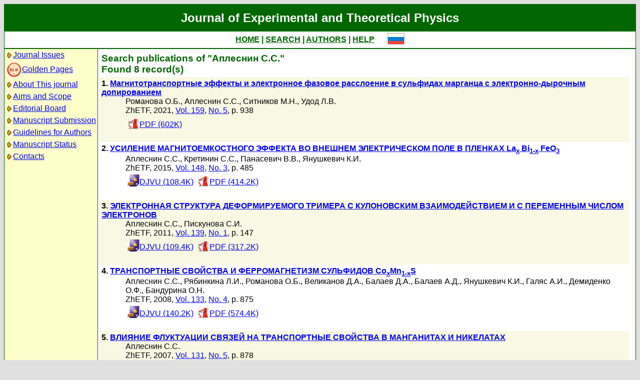

--- FILE ---
content_type: text/html; charset=koi8-r
request_url: http://jetp.ras.ru/cgi-bin/e/index?a=s&auid=4064
body_size: 18957
content:
<!DOCTYPE HTML PUBLIC "-//W3C//DTD HTML 4.01 Transitional//EN">
<Html>
<Head>
	<Title>Journal of Experimental and Theoretical Physics</Title>
	<Meta
		Name="Keywords"
		Content="Electronic Journals, online access, table of contents, abstract, full text, Hypercite"
	>
    <Meta 
		Name="yandex-verification" 
		Content="a0ad3dd69a82de67" 
	>
	<Meta 
		Name="google-site-verification" 
		Content="52bjlRq3q7LCBwHuQ52pfcVQtMmDC1e3Qq0MvvSDiKo" 
	>
	<Link Rel="stylesheet" type="text/css" href="/style.css">
</Head>

<Body BGColor="#e0e0e0">

<Table CellPadding="1" CellSpacing="0" Border="0" Class="headborder" Align="Center">
<Tr><Td><Table CellPadding="0" CellSpacing="0" Border="0" BgColor="white">
    <Tr Class="headtitle">
	<Td ColSpan="3"><Table Align="Center" CellPadding="3" CellSpacing="0" Border="0"
    	    ><Tr><Td Class="headtitle">Journal of Experimental and Theoretical Physics</Td></Tr></Table></Td>
    </Tr>

    <Tr xClass="headmenu">
	<Td ColSpan="3"><Table Align="Center" CellPadding="3" CellSpacing="0" Border="0"
    	    ><Tr><Td Class="headmenu" Align="Center"><A Href="/cgi-bin/e/index" Class="headlink">HOME</A
		>&nbsp;|&nbsp;<A Href="/cgi-bin/e/index?a=s" Class="headlink">SEARCH</A
		>&nbsp;|&nbsp;<A Href="/cgi-bin/e/index?a=au" Class="headlink">AUTHORS</A
		>&nbsp;|&nbsp;<A Href="/cgi-bin/e/index/help" Class="headlink">HELP</A>
	    </Td>
	    <Td Align="Right">&nbsp;&nbsp;&nbsp;&nbsp;&nbsp;<A 
			Href="/cgi-bin/r/index?a=s&auid=4064"
		><Img Src="/img/lang_r.png" Border="0"></A></Td>
	</Tr></Table></Td>
    </Tr>
    
    <Tr Class="headsep"><Td ColSpan="3"><Img Src="/img/nop.png" Width="1" Height="2"></Td></Tr>

    <Tr>
	<Td Valign="top" Class="headnav"><Table Align="Center" CellPadding="3" CellSpacing="0" Border="0" Class="headnav">


			<Tr><Td NoWrap><Img Src="/img/bullet.png" Align="absmiddle"
><A Href="/cgi-bin/e/index" Title="">Journal&nbsp;Issues</A></Td></Tr>


		<Tr><Td NoWrap><!-- <Img Src="/img/bullet.png" Align="absmiddle"> --><A Href="/cgi-bin/index2/gf"
			><img src="/img/icon-new.png" border="0" width="32" align="absmiddle">Golden&nbsp;Pages</A></Td></Tr>


			<Tr><Td NoWrap><Img Src="/img/bullet.png" Align="absmiddle"

><A Href="/cgi-bin/e/index/about">About&nbsp;This&nbsp;journal</A></Td></Tr>



			<Tr><Td NoWrap><Img Src="/img/bullet.png" Align="absmiddle"
><A Href="/cgi-bin/e/index/scope">Aims&nbsp;and&nbsp;Scope</A></Td></Tr>

			<Tr><Td NoWrap><Img Src="/img/bullet.png" Align="absmiddle"
><A Href="/cgi-bin/e/index/board">Editorial&nbsp;Board</A></Td></Tr>


<!--
		


			<Tr><Td NoWrap><Img Src="/img/bullet.png" Align="absmiddle"
><A Href="/cgi-bin/e/index?a=news">Editorial&nbsp;information</A></Td></Tr>

-->

			<Tr><Td NoWrap><Img Src="/img/bullet.png" Align="absmiddle"
			
><A Href="/cgi-bin/e/upload">Manuscript&nbsp;Submission</A></Td></Tr>

			<Tr><Td NoWrap><Img Src="/img/bullet.png" Align="absmiddle"
><A Href="/cgi-bin/e/index/information-for-authors">Guidelines&nbsp;for&nbsp;Authors</A></Td></Tr>


			<Tr><Td NoWrap><Img Src="/img/bullet.png" Align="absmiddle"

><A Href="/cgi-bin/e/index?a=au">Manuscript&nbsp;Status</A></Td></Tr>

			<Tr><Td NoWrap><Img Src="/img/bullet.png" Align="absmiddle"
><A Href="/cgi-bin/e/index/address">Contacts</A></Td></Tr>


		</Table>
		
		<br><Img Src="/img/nop.png" Width="1" Height="200">
		
	</Td>
	<Td Class="headsep" Width="1"><Img Src="/img/nop.png" Width="1" Height="1"></Td>
	<Td Valign="top">
		<Table Align="Center" CellPadding="3" CellSpacing="0" Border="0">
		<Tr>
			<Td Valign="top"><Img Src="/img/nop.png" Width="400" Height="1"><br>

<Table CellSpacing="0" CellPadding="4" Border="0">

	<Tr Class="indextitle"><Td NoWrap Align="left">
Search

	publications of "Аплеснин С.С."
<br>
	Found 8 record(s)

	</Td></Tr>


<Tr Class="article0">
	<!-- ID:63536 -->
	<Td>
		<b>1.</b> <A Href="/cgi-bin/e/index/r/159/5/p938?a=list"><b>Магнитотранспортные эффекты и электронное фазовое расслоение в сульфидах марганца с электронно-дырочным допированием
</b></A>
		<div class="issueitem">
		<a class="authorlink" href="/cgi-bin/e/index?a=s&amp;auid=11367">Романова О.Б.</a>, <a class="authorlink" href="/cgi-bin/e/index?a=s&amp;auid=4064">Аплеснин С.С.</a>, <a class="authorlink" href="/cgi-bin/e/index?a=s&amp;auid=7191551">Ситников М.Н.</a>, <a class="authorlink" href="/cgi-bin/e/index?a=s&amp;auid=5270758">Удод Л.В.</a><br>
	ZhETF,
		2021, 
		<a href="/cgi-bin/e/index/r/159?a=list">Vol. 159</a>,
		<a href="/cgi-bin/e/index/r/159/5?a=list">No. 5</a>,
		p. 938<br>

		<Table CellPadding="4" CellSpacing="0" Border="0"><Tr>
			<Td><A Href="/cgi-bin/dn/r_159_0938.pdf" Target="_blank"><Img Src="/img/mt/pdf.png" Valign="bottom" Width="24" Height="24" Border="0">PDF (602K)</A></Td>

		</Tr></Table>
		</div>
		<br>
	</Td>
</Tr>

<Tr Class="article1">
	<!-- ID:53467 -->
	<Td>
		<b>2.</b> <A Href="/cgi-bin/e/index/r/148/3/p485?a=list"><b>УСИЛЕНИЕ МАГНИТОЕМКОСТНОГО ЭФФЕКТА ВО ВНЕШНЕМ ЭЛЕКТРИЧЕСКОМ ПОЛЕ В ПЛЕНКАХ La<sub>x</sub> Bi<sub>1-x</sub> FeO<sub>3</sub></b></A>
		<div class="issueitem">
		<a class="authorlink" href="/cgi-bin/e/index?a=s&amp;auid=4064">Аплеснин С.С.</a>, <a class="authorlink" href="/cgi-bin/e/index?a=s&amp;auid=7191113">Кретинин С.С.</a>, <a class="authorlink" href="/cgi-bin/e/index?a=s&amp;auid=7191114">Панасевич В.В.</a>, <a class="authorlink" href="/cgi-bin/e/index?a=s&amp;auid=7188364">Янушкевич К.И.</a><br>
	ZhETF,
		2015, 
		<a href="/cgi-bin/e/index/r/148?a=list">Vol. 148</a>,
		<a href="/cgi-bin/e/index/r/148/3?a=list">No. 3</a>,
		p. 485<br>

		<Table CellPadding="4" CellSpacing="0" Border="0"><Tr>
			<Td><A Href="/cgi-bin/dn/r_148_485.djvu" Target="_blank"><Img Src="/img/mt/djvu.png" Valign="bottom" Width="24" Height="24" Border="0">DJVU (108.4K)</A></Td>
<Td><A Href="/cgi-bin/dn/r_148_485.pdf" Target="_blank"><Img Src="/img/mt/pdf.png" Valign="bottom" Width="24" Height="24" Border="0">PDF (414.2K)</A></Td>

		</Tr></Table>
		</div>
		<br>
	</Td>
</Tr>

<Tr Class="article0">
	<!-- ID:29149 -->
	<Td>
		<b>3.</b> <A Href="/cgi-bin/e/index/r/139/1/p147?a=list"><b>ЭЛЕКТРОННАЯ СТРУКТУРА ДЕФОРМИРУЕМОГО ТРИМЕРА С КУЛОНОВСКИМ ВЗАИМОДЕЙСТВИЕМ И С ПЕРЕМЕННЫМ ЧИСЛОМ ЭЛЕКТРОНОВ
</b></A>
		<div class="issueitem">
		<a class="authorlink" href="/cgi-bin/e/index?a=s&amp;auid=4064">Аплеснин С.С.</a>, <a class="authorlink" href="/cgi-bin/e/index?a=s&amp;auid=7188751">Пискунова С.И.</a><br>
	ZhETF,
		2011, 
		<a href="/cgi-bin/e/index/r/139?a=list">Vol. 139</a>,
		<a href="/cgi-bin/e/index/r/139/1?a=list">No. 1</a>,
		p. 147<br>

		<Table CellPadding="4" CellSpacing="0" Border="0"><Tr>
			<Td><A Href="/cgi-bin/dn/r_139_147.djvu" Target="_blank"><Img Src="/img/mt/djvu.png" Valign="bottom" Width="24" Height="24" Border="0">DJVU (109.4K)</A></Td>
<Td><A Href="/cgi-bin/dn/r_139_147.pdf" Target="_blank"><Img Src="/img/mt/pdf.png" Valign="bottom" Width="24" Height="24" Border="0">PDF (317.2K)</A></Td>

		</Tr></Table>
		</div>
		<br>
	</Td>
</Tr>

<Tr Class="article1">
	<!-- ID:15690 -->
	<Td>
		<b>4.</b> <A Href="/cgi-bin/e/index/r/133/4/p875?a=list"><b>ТРАНСПОРТНЫЕ СВОЙСТВА И ФЕРРОМАГНЕТИЗМ СУЛЬФИДОВ Co<sub>x</sub>Mn<sub>1-x</sub>S
</b></A>
		<div class="issueitem">
		<a class="authorlink" href="/cgi-bin/e/index?a=s&amp;auid=4064">Аплеснин С.С.</a>, <a class="authorlink" href="/cgi-bin/e/index?a=s&amp;auid=11365">Рябинкина Л.И.</a>, <a class="authorlink" href="/cgi-bin/e/index?a=s&amp;auid=11367">Романова О.Б.</a>, <a class="authorlink" href="/cgi-bin/e/index?a=s&amp;auid=11329">Великанов Д.А.</a>, <a class="authorlink" href="/cgi-bin/e/index?a=s&amp;auid=8918">Балаев Д.А.</a>, <a class="authorlink" href="/cgi-bin/e/index?a=s&amp;auid=9518">Балаев А.Д.</a>, <a class="authorlink" href="/cgi-bin/e/index?a=s&amp;auid=7188364">Янушкевич К.И.</a>, <a class="authorlink" href="/cgi-bin/e/index?a=s&amp;auid=7188365">Галяс А.И.</a>, <a class="authorlink" href="/cgi-bin/e/index?a=s&amp;auid=7188366">Демиденко О.Ф.</a>, <a class="authorlink" href="/cgi-bin/e/index?a=s&amp;auid=7188367">Бандурина О.Н.</a><br>
	ZhETF,
		2008, 
		<a href="/cgi-bin/e/index/r/133?a=list">Vol. 133</a>,
		<a href="/cgi-bin/e/index/r/133/4?a=list">No. 4</a>,
		p. 875<br>

		<Table CellPadding="4" CellSpacing="0" Border="0"><Tr>
			<Td><A Href="/cgi-bin/dn/r_133_0875.djvu" Target="_blank"><Img Src="/img/mt/djvu.png" Valign="bottom" Width="24" Height="24" Border="0">DJVU (140.2K)</A></Td>
<Td><A Href="/cgi-bin/dn/r_133_0875.pdf" Target="_blank"><Img Src="/img/mt/pdf.png" Valign="bottom" Width="24" Height="24" Border="0">PDF (574.4K)</A></Td>

		</Tr></Table>
		</div>
		<br>
	</Td>
</Tr>

<Tr Class="article0">
	<!-- ID:15385 -->
	<Td>
		<b>5.</b> <A Href="/cgi-bin/e/index/r/131/5/p878?a=list"><b>ВЛИЯНИЕ ФЛУКТУАЦИИ СВЯЗЕЙ НА ТРАНСПОРТНЫЕ СВОЙСТВА В МАНГАНИТАХ И НИКЕЛАТАХ</b></A>
		<div class="issueitem">
		<a class="authorlink" href="/cgi-bin/e/index?a=s&amp;auid=4064">Аплеснин С.С.</a><br>
	ZhETF,
		2007, 
		<a href="/cgi-bin/e/index/r/131?a=list">Vol. 131</a>,
		<a href="/cgi-bin/e/index/r/131/5?a=list">No. 5</a>,
		p. 878<br>

		<Table CellPadding="4" CellSpacing="0" Border="0"><Tr>
			<Td><A Href="/cgi-bin/dn/r_131_0878.djvu" Target="_blank"><Img Src="/img/mt/djvu.png" Valign="bottom" Width="24" Height="24" Border="0">DJVU (119.2K)</A></Td>
<Td><A Href="/cgi-bin/dn/r_131_0878.pdf" Target="_blank"><Img Src="/img/mt/pdf.png" Valign="bottom" Width="24" Height="24" Border="0">PDF (400.8K)</A></Td>

		</Tr></Table>
		</div>
		<br>
	</Td>
</Tr>

<Tr Class="article1">
	<!-- ID:11269 -->
	<Td>
		<b>6.</b> <A Href="/cgi-bin/e/index/r/124/5/p1080?a=list"><b>НЕАДИАБАТИЧЕСКОЕ ВЗАИМОДЕЙСТВИЕ АКУСТИЧЕСКИХ ФОНОНОВ СО СПИНАМИ S=1/2 В ДВУМЕРНОЙ МОДЕЛИ ГЕЙЗЕНБЕРГА</b></A>
		<div class="issueitem">
		<a class="authorlink" href="/cgi-bin/e/index?a=s&amp;auid=4064">Аплеснин С.С.</a><br>
	ZhETF,
		2003, 
		<a href="/cgi-bin/e/index/r/124?a=list">Vol. 124</a>,
		<a href="/cgi-bin/e/index/r/124/5?a=list">No. 5</a>,
		p. 1080<br>

		<Table CellPadding="4" CellSpacing="0" Border="0"><Tr>
			<Td><A Href="/cgi-bin/dn/r_124_1080.djvu" Target="_blank"><Img Src="/img/mt/djvu.png" Valign="bottom" Width="24" Height="24" Border="0">DJVU (142.9K)</A></Td>
<Td><A Href="/cgi-bin/dn/r_124_1080.pdf" Target="_blank"><Img Src="/img/mt/pdf.png" Valign="bottom" Width="24" Height="24" Border="0">PDF (424.9K)</A></Td>

		</Tr></Table>
		</div>
		<br>
	</Td>
</Tr>

<Tr Class="article0">
	<!-- ID:9559 -->
	<Td>
		<b>7.</b> <A Href="/cgi-bin/e/index/r/117/1/p218?a=list"><b>ИССЛЕДОВАНИЕ МАГНИТНЫХ СВОЙСТВ СЛАБОВЗАИМОДЕЙСТВУЮЩИХ АНТИФЕРРОМАГНИТНЫХ ЦЕПОЧЕК С АЛЬТЕРНИРОВАННЫМ ОБМЕННЫМ ВЗАИМОДЕЙСТВИЕМ СО СПИНОМ S=1/2 ПРИ ПОМОЩИ КВАНТОВОГО МЕТОДА МОНТЕ-КАРЛО
</b></A>
		<div class="issueitem">
		<a class="authorlink" href="/cgi-bin/e/index?a=s&amp;auid=4064">Аплеснин С.С.</a><br>
	ZhETF,
		2000, 
		<a href="/cgi-bin/e/index/r/117?a=list">Vol. 117</a>,
		<a href="/cgi-bin/e/index/r/117/1?a=list">No. 1</a>,
		p. 218<br>

		<Table CellPadding="4" CellSpacing="0" Border="0"><Tr>
			<Td><A Href="/cgi-bin/dn/r_117_0218.djvu" Target="_blank"><Img Src="/img/mt/djvu.png" Valign="bottom" Width="24" Height="24" Border="0">DJVU (121.7K)</A></Td>
<Td><A Href="/cgi-bin/dn/r_117_0218.pdf" Target="_blank"><Img Src="/img/mt/pdf.png" Valign="bottom" Width="24" Height="24" Border="0">PDF (337K)</A></Td>

		</Tr></Table>
		</div>
		<br>
	</Td>
</Tr>

<Tr Class="article1">
	<!-- ID:8335 -->
	<Td>
		<b>8.</b> <A Href="/cgi-bin/e/index/r/112/6/p2184?a=list"><b>Моделирование димерного состояния в CuGeO_3 в двумерной анизотропной модели Гейзенберга с альтернированными обменами</b></A>
		<div class="issueitem">
		<a class="authorlink" href="/cgi-bin/e/index?a=s&amp;auid=4064">Аплеснин С.С.</a><br>
	ZhETF,
		1997, 
		<a href="/cgi-bin/e/index/r/112?a=list">Vol. 112</a>,
		<a href="/cgi-bin/e/index/r/112/6?a=list">No. 6</a>,
		p. 2184<br>

		<Table CellPadding="4" CellSpacing="0" Border="0"><Tr>
			<Td><A Href="/cgi-bin/dn/r_112_2184.pdf" Target="_blank"><Img Src="/img/mt/pdf.png" Valign="bottom" Width="24" Height="24" Border="0">PDF (549.3K)</A></Td>

		</Tr></Table>
		</div>
		<br>
	</Td>
</Tr>


</Table>


<Table CellSpacing="0" CellPadding="4" Border="0" Align="center">
<Form Action="/cgi-bin/e/index" Method="GET">

	<Tr>
		<Td Align="Right">Title</Td>
		<Td><Input Type="text" Name="t" Value=""></Td>
	</Tr>
		
	<Tr>
		<Td Align="Right">Author</Td>
		<Td><Input Type="text" Name="au" Value=""></Td>
	</Tr>

	<Tr>
		<Td ColSpan="2" NoWrap>
			<Input Type="checkbox" Name="years" Value="1" >
			&nbsp;from&nbsp;<Select Name="yf"><Option Value="2025">2025</Option><Option Value="2024">2024</Option><Option Value="2023">2023</Option><Option Value="2022">2022</Option><Option Value="2021">2021</Option><Option Value="2020">2020</Option><Option Value="2019">2019</Option><Option Value="2018">2018</Option><Option Value="2017">2017</Option><Option Value="2016">2016</Option><Option Value="2015">2015</Option><Option Value="2014">2014</Option><Option Value="2013">2013</Option><Option Value="2012">2012</Option><Option Value="2011">2011</Option><Option Value="2010">2010</Option><Option Value="2009">2009</Option><Option Value="2008">2008</Option><Option Value="2007">2007</Option><Option Value="2006">2006</Option><Option Value="2005">2005</Option><Option Value="2004">2004</Option><Option Value="2003">2003</Option><Option Value="2002">2002</Option><Option Value="2001">2001</Option><Option Value="2000">2000</Option><Option Value="1999">1999</Option><Option Value="1998">1998</Option><Option Value="1997">1997</Option><Option Value="1996">1996</Option><Option Value="1995">1995</Option><Option Value="1994">1994</Option><Option Value="1993">1993</Option><Option Value="1992">1992</Option><Option Value="1991">1991</Option><Option Value="1990">1990</Option><Option Value="1989">1989</Option><Option Value="1988">1988</Option><Option Value="1987">1987</Option><Option Value="1986">1986</Option><Option Value="1985">1985</Option><Option Value="1984">1984</Option><Option Value="1983">1983</Option><Option Value="1982">1982</Option><Option Value="1981">1981</Option><Option Value="1980">1980</Option><Option Value="1979">1979</Option><Option Value="1978">1978</Option><Option Value="1977">1977</Option><Option Value="1976">1976</Option><Option Value="1975">1975</Option><Option Value="1974">1974</Option><Option Value="1973">1973</Option><Option Value="1972">1972</Option><Option Value="1971">1971</Option><Option Value="1970">1970</Option><Option Value="1969">1969</Option><Option Value="1968">1968</Option><Option Value="1967">1967</Option><Option Value="1966">1966</Option><Option Value="1965">1965</Option><Option Value="1964">1964</Option><Option Value="1963">1963</Option><Option Value="1962">1962</Option><Option Value="1961">1961</Option><Option Value="1960">1960</Option><Option Value="1959">1959</Option><Option Value="1958">1958</Option><Option Value="1957">1957</Option><Option Value="1956">1956</Option><Option Value="1955">1955</Option><Option Value="1954">1954</Option><Option Value="1953">1953</Option><Option Value="1952">1952</Option><Option Value="1951">1951</Option><Option Value="1950">1950</Option><Option Value="1949">1949</Option><Option Value="1948">1948</Option><Option Value="1947">1947</Option><Option Value="1946">1946</Option><Option Value="1945">1945</Option><Option Value="1944">1944</Option><Option Value="1943">1943</Option></Select>
			&nbsp;till&nbsp;<Select Name="yt"><Option Value="2025">2025</Option><Option Value="2024">2024</Option><Option Value="2023">2023</Option><Option Value="2022">2022</Option><Option Value="2021">2021</Option><Option Value="2020">2020</Option><Option Value="2019">2019</Option><Option Value="2018">2018</Option><Option Value="2017">2017</Option><Option Value="2016">2016</Option><Option Value="2015">2015</Option><Option Value="2014">2014</Option><Option Value="2013">2013</Option><Option Value="2012">2012</Option><Option Value="2011">2011</Option><Option Value="2010">2010</Option><Option Value="2009">2009</Option><Option Value="2008">2008</Option><Option Value="2007">2007</Option><Option Value="2006">2006</Option><Option Value="2005">2005</Option><Option Value="2004">2004</Option><Option Value="2003">2003</Option><Option Value="2002">2002</Option><Option Value="2001">2001</Option><Option Value="2000">2000</Option><Option Value="1999">1999</Option><Option Value="1998">1998</Option><Option Value="1997">1997</Option><Option Value="1996">1996</Option><Option Value="1995">1995</Option><Option Value="1994">1994</Option><Option Value="1993">1993</Option><Option Value="1992">1992</Option><Option Value="1991">1991</Option><Option Value="1990">1990</Option><Option Value="1989">1989</Option><Option Value="1988">1988</Option><Option Value="1987">1987</Option><Option Value="1986">1986</Option><Option Value="1985">1985</Option><Option Value="1984">1984</Option><Option Value="1983">1983</Option><Option Value="1982">1982</Option><Option Value="1981">1981</Option><Option Value="1980">1980</Option><Option Value="1979">1979</Option><Option Value="1978">1978</Option><Option Value="1977">1977</Option><Option Value="1976">1976</Option><Option Value="1975">1975</Option><Option Value="1974">1974</Option><Option Value="1973">1973</Option><Option Value="1972">1972</Option><Option Value="1971">1971</Option><Option Value="1970">1970</Option><Option Value="1969">1969</Option><Option Value="1968">1968</Option><Option Value="1967">1967</Option><Option Value="1966">1966</Option><Option Value="1965">1965</Option><Option Value="1964">1964</Option><Option Value="1963">1963</Option><Option Value="1962">1962</Option><Option Value="1961">1961</Option><Option Value="1960">1960</Option><Option Value="1959">1959</Option><Option Value="1958">1958</Option><Option Value="1957">1957</Option><Option Value="1956">1956</Option><Option Value="1955">1955</Option><Option Value="1954">1954</Option><Option Value="1953">1953</Option><Option Value="1952">1952</Option><Option Value="1951">1951</Option><Option Value="1950">1950</Option><Option Value="1949">1949</Option><Option Value="1948">1948</Option><Option Value="1947">1947</Option><Option Value="1946">1946</Option><Option Value="1945">1945</Option><Option Value="1944">1944</Option><Option Value="1943">1943</Option></Select>
		</Td>
	</Tr>

	<tr>
		<td colspan="2" nowrap>
			<input type="checkbox" name="sr" value="1" checked>
			&nbsp;Search in russian archive
		</td>
	</tr>
	<tr>
		<td colspan="2" nowrap>
			<input type="checkbox" name="se" value="1" checked>
			&nbsp;Search in english archiveе
		</td>
	</tr>
	

	<Tr>
		<Td ColSpan="2" Align="center">
			<Input Type="hidden" Name="a" Value="s">
			<Input Type="submit" Value="Search">
		</Td>
	</Tr>

</Form>
</Table>



		</Td>
		<Td VAlign="top">
	&nbsp;
		</Td>
	</Tr></Table>
    </Td></Tr></Table>	
</Td></Tr></Table>

<Div Align="Center" Class="indexcopy">
	<A Href="mailto:postmaster@jetp.ras.ru">Report problems</A>
<!--
	<br>
	&copy;ZhETF
-->
</Div>

</Body>
</HTML>

